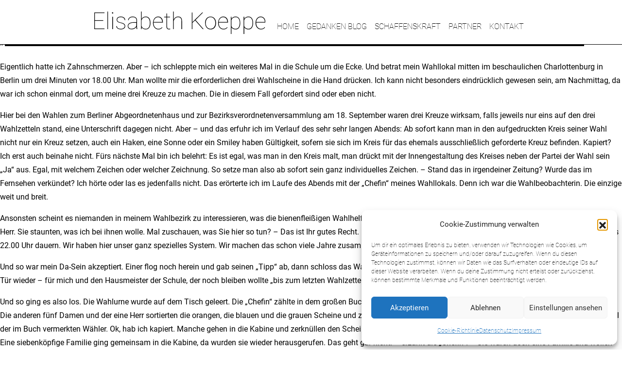

--- FILE ---
content_type: text/html; charset=UTF-8
request_url: https://www.elisabethkoeppe.de/2016/09/
body_size: 14799
content:
<!doctype html>
<html lang="de">
<head>
	<meta charset="UTF-8">
	<meta name="viewport" content="width=device-width, initial-scale=1">
	<link href="https://www.elisabethkoeppe.de/wp-content/themes/Koeppe/assets/css/bootstrap.min.css" rel="stylesheet">
	<link href="https://www.elisabethkoeppe.de/wp-content/themes/Koeppe/assets/css/font-awesome/css/font-awesome.min.css" rel="stylesheet">
	<link rel="profile" href="https://gmpg.org/xfn/11">

	<meta name='robots' content='noindex, follow' />

	<!-- This site is optimized with the Yoast SEO plugin v26.7 - https://yoast.com/wordpress/plugins/seo/ -->
	<title>September 2016 - Elisabeth Koeppe Gläser</title>
	<meta property="og:locale" content="de_DE" />
	<meta property="og:type" content="website" />
	<meta property="og:title" content="September 2016 - Elisabeth Koeppe Gläser" />
	<meta property="og:url" content="https://www.elisabethkoeppe.de/2016/09/" />
	<meta property="og:site_name" content="Elisabeth Koeppe Gläser" />
	<meta property="og:image" content="https://www.elisabethkoeppe.de/wp-content/uploads/2020/06/elisabeth_fb.jpg" />
	<meta property="og:image:width" content="1667" />
	<meta property="og:image:height" content="1667" />
	<meta property="og:image:type" content="image/jpeg" />
	<meta name="twitter:card" content="summary_large_image" />
	<script type="application/ld+json" class="yoast-schema-graph">{"@context":"https://schema.org","@graph":[{"@type":"CollectionPage","@id":"https://www.elisabethkoeppe.de/2016/09/","url":"https://www.elisabethkoeppe.de/2016/09/","name":"September 2016 - Elisabeth Koeppe Gläser","isPartOf":{"@id":"https://www.elisabethkoeppe.de/#website"},"breadcrumb":{"@id":"https://www.elisabethkoeppe.de/2016/09/#breadcrumb"},"inLanguage":"de"},{"@type":"BreadcrumbList","@id":"https://www.elisabethkoeppe.de/2016/09/#breadcrumb","itemListElement":[{"@type":"ListItem","position":1,"name":"Startseite","item":"https://www.elisabethkoeppe.de/"},{"@type":"ListItem","position":2,"name":"Archive für September 2016"}]},{"@type":"WebSite","@id":"https://www.elisabethkoeppe.de/#website","url":"https://www.elisabethkoeppe.de/","name":"Elisabeth Koeppe Gläser","description":"Journalistin, Autorin, Texterin","potentialAction":[{"@type":"SearchAction","target":{"@type":"EntryPoint","urlTemplate":"https://www.elisabethkoeppe.de/?s={search_term_string}"},"query-input":{"@type":"PropertyValueSpecification","valueRequired":true,"valueName":"search_term_string"}}],"inLanguage":"de"}]}</script>
	<!-- / Yoast SEO plugin. -->


<link rel='dns-prefetch' href='//stats.wp.com' />
<link rel="alternate" type="application/rss+xml" title="Elisabeth Koeppe Gläser &raquo; Feed" href="https://www.elisabethkoeppe.de/feed/" />
<link rel="alternate" type="application/rss+xml" title="Elisabeth Koeppe Gläser &raquo; Kommentar-Feed" href="https://www.elisabethkoeppe.de/comments/feed/" />
<style id='wp-img-auto-sizes-contain-inline-css' type='text/css'>
img:is([sizes=auto i],[sizes^="auto," i]){contain-intrinsic-size:3000px 1500px}
/*# sourceURL=wp-img-auto-sizes-contain-inline-css */
</style>
<style id='wp-emoji-styles-inline-css' type='text/css'>

	img.wp-smiley, img.emoji {
		display: inline !important;
		border: none !important;
		box-shadow: none !important;
		height: 1em !important;
		width: 1em !important;
		margin: 0 0.07em !important;
		vertical-align: -0.1em !important;
		background: none !important;
		padding: 0 !important;
	}
/*# sourceURL=wp-emoji-styles-inline-css */
</style>
<style id='wp-block-library-inline-css' type='text/css'>
:root{--wp-block-synced-color:#7a00df;--wp-block-synced-color--rgb:122,0,223;--wp-bound-block-color:var(--wp-block-synced-color);--wp-editor-canvas-background:#ddd;--wp-admin-theme-color:#007cba;--wp-admin-theme-color--rgb:0,124,186;--wp-admin-theme-color-darker-10:#006ba1;--wp-admin-theme-color-darker-10--rgb:0,107,160.5;--wp-admin-theme-color-darker-20:#005a87;--wp-admin-theme-color-darker-20--rgb:0,90,135;--wp-admin-border-width-focus:2px}@media (min-resolution:192dpi){:root{--wp-admin-border-width-focus:1.5px}}.wp-element-button{cursor:pointer}:root .has-very-light-gray-background-color{background-color:#eee}:root .has-very-dark-gray-background-color{background-color:#313131}:root .has-very-light-gray-color{color:#eee}:root .has-very-dark-gray-color{color:#313131}:root .has-vivid-green-cyan-to-vivid-cyan-blue-gradient-background{background:linear-gradient(135deg,#00d084,#0693e3)}:root .has-purple-crush-gradient-background{background:linear-gradient(135deg,#34e2e4,#4721fb 50%,#ab1dfe)}:root .has-hazy-dawn-gradient-background{background:linear-gradient(135deg,#faaca8,#dad0ec)}:root .has-subdued-olive-gradient-background{background:linear-gradient(135deg,#fafae1,#67a671)}:root .has-atomic-cream-gradient-background{background:linear-gradient(135deg,#fdd79a,#004a59)}:root .has-nightshade-gradient-background{background:linear-gradient(135deg,#330968,#31cdcf)}:root .has-midnight-gradient-background{background:linear-gradient(135deg,#020381,#2874fc)}:root{--wp--preset--font-size--normal:16px;--wp--preset--font-size--huge:42px}.has-regular-font-size{font-size:1em}.has-larger-font-size{font-size:2.625em}.has-normal-font-size{font-size:var(--wp--preset--font-size--normal)}.has-huge-font-size{font-size:var(--wp--preset--font-size--huge)}.has-text-align-center{text-align:center}.has-text-align-left{text-align:left}.has-text-align-right{text-align:right}.has-fit-text{white-space:nowrap!important}#end-resizable-editor-section{display:none}.aligncenter{clear:both}.items-justified-left{justify-content:flex-start}.items-justified-center{justify-content:center}.items-justified-right{justify-content:flex-end}.items-justified-space-between{justify-content:space-between}.screen-reader-text{border:0;clip-path:inset(50%);height:1px;margin:-1px;overflow:hidden;padding:0;position:absolute;width:1px;word-wrap:normal!important}.screen-reader-text:focus{background-color:#ddd;clip-path:none;color:#444;display:block;font-size:1em;height:auto;left:5px;line-height:normal;padding:15px 23px 14px;text-decoration:none;top:5px;width:auto;z-index:100000}html :where(.has-border-color){border-style:solid}html :where([style*=border-top-color]){border-top-style:solid}html :where([style*=border-right-color]){border-right-style:solid}html :where([style*=border-bottom-color]){border-bottom-style:solid}html :where([style*=border-left-color]){border-left-style:solid}html :where([style*=border-width]){border-style:solid}html :where([style*=border-top-width]){border-top-style:solid}html :where([style*=border-right-width]){border-right-style:solid}html :where([style*=border-bottom-width]){border-bottom-style:solid}html :where([style*=border-left-width]){border-left-style:solid}html :where(img[class*=wp-image-]){height:auto;max-width:100%}:where(figure){margin:0 0 1em}html :where(.is-position-sticky){--wp-admin--admin-bar--position-offset:var(--wp-admin--admin-bar--height,0px)}@media screen and (max-width:600px){html :where(.is-position-sticky){--wp-admin--admin-bar--position-offset:0px}}

/*# sourceURL=wp-block-library-inline-css */
</style><style id='wp-block-paragraph-inline-css' type='text/css'>
.is-small-text{font-size:.875em}.is-regular-text{font-size:1em}.is-large-text{font-size:2.25em}.is-larger-text{font-size:3em}.has-drop-cap:not(:focus):first-letter{float:left;font-size:8.4em;font-style:normal;font-weight:100;line-height:.68;margin:.05em .1em 0 0;text-transform:uppercase}body.rtl .has-drop-cap:not(:focus):first-letter{float:none;margin-left:.1em}p.has-drop-cap.has-background{overflow:hidden}:root :where(p.has-background){padding:1.25em 2.375em}:where(p.has-text-color:not(.has-link-color)) a{color:inherit}p.has-text-align-left[style*="writing-mode:vertical-lr"],p.has-text-align-right[style*="writing-mode:vertical-rl"]{rotate:180deg}
/*# sourceURL=https://www.elisabethkoeppe.de/wp-includes/blocks/paragraph/style.min.css */
</style>
<style id='global-styles-inline-css' type='text/css'>
:root{--wp--preset--aspect-ratio--square: 1;--wp--preset--aspect-ratio--4-3: 4/3;--wp--preset--aspect-ratio--3-4: 3/4;--wp--preset--aspect-ratio--3-2: 3/2;--wp--preset--aspect-ratio--2-3: 2/3;--wp--preset--aspect-ratio--16-9: 16/9;--wp--preset--aspect-ratio--9-16: 9/16;--wp--preset--color--black: #000000;--wp--preset--color--cyan-bluish-gray: #abb8c3;--wp--preset--color--white: #ffffff;--wp--preset--color--pale-pink: #f78da7;--wp--preset--color--vivid-red: #cf2e2e;--wp--preset--color--luminous-vivid-orange: #ff6900;--wp--preset--color--luminous-vivid-amber: #fcb900;--wp--preset--color--light-green-cyan: #7bdcb5;--wp--preset--color--vivid-green-cyan: #00d084;--wp--preset--color--pale-cyan-blue: #8ed1fc;--wp--preset--color--vivid-cyan-blue: #0693e3;--wp--preset--color--vivid-purple: #9b51e0;--wp--preset--gradient--vivid-cyan-blue-to-vivid-purple: linear-gradient(135deg,rgb(6,147,227) 0%,rgb(155,81,224) 100%);--wp--preset--gradient--light-green-cyan-to-vivid-green-cyan: linear-gradient(135deg,rgb(122,220,180) 0%,rgb(0,208,130) 100%);--wp--preset--gradient--luminous-vivid-amber-to-luminous-vivid-orange: linear-gradient(135deg,rgb(252,185,0) 0%,rgb(255,105,0) 100%);--wp--preset--gradient--luminous-vivid-orange-to-vivid-red: linear-gradient(135deg,rgb(255,105,0) 0%,rgb(207,46,46) 100%);--wp--preset--gradient--very-light-gray-to-cyan-bluish-gray: linear-gradient(135deg,rgb(238,238,238) 0%,rgb(169,184,195) 100%);--wp--preset--gradient--cool-to-warm-spectrum: linear-gradient(135deg,rgb(74,234,220) 0%,rgb(151,120,209) 20%,rgb(207,42,186) 40%,rgb(238,44,130) 60%,rgb(251,105,98) 80%,rgb(254,248,76) 100%);--wp--preset--gradient--blush-light-purple: linear-gradient(135deg,rgb(255,206,236) 0%,rgb(152,150,240) 100%);--wp--preset--gradient--blush-bordeaux: linear-gradient(135deg,rgb(254,205,165) 0%,rgb(254,45,45) 50%,rgb(107,0,62) 100%);--wp--preset--gradient--luminous-dusk: linear-gradient(135deg,rgb(255,203,112) 0%,rgb(199,81,192) 50%,rgb(65,88,208) 100%);--wp--preset--gradient--pale-ocean: linear-gradient(135deg,rgb(255,245,203) 0%,rgb(182,227,212) 50%,rgb(51,167,181) 100%);--wp--preset--gradient--electric-grass: linear-gradient(135deg,rgb(202,248,128) 0%,rgb(113,206,126) 100%);--wp--preset--gradient--midnight: linear-gradient(135deg,rgb(2,3,129) 0%,rgb(40,116,252) 100%);--wp--preset--font-size--small: 13px;--wp--preset--font-size--medium: 20px;--wp--preset--font-size--large: 36px;--wp--preset--font-size--x-large: 42px;--wp--preset--spacing--20: 0.44rem;--wp--preset--spacing--30: 0.67rem;--wp--preset--spacing--40: 1rem;--wp--preset--spacing--50: 1.5rem;--wp--preset--spacing--60: 2.25rem;--wp--preset--spacing--70: 3.38rem;--wp--preset--spacing--80: 5.06rem;--wp--preset--shadow--natural: 6px 6px 9px rgba(0, 0, 0, 0.2);--wp--preset--shadow--deep: 12px 12px 50px rgba(0, 0, 0, 0.4);--wp--preset--shadow--sharp: 6px 6px 0px rgba(0, 0, 0, 0.2);--wp--preset--shadow--outlined: 6px 6px 0px -3px rgb(255, 255, 255), 6px 6px rgb(0, 0, 0);--wp--preset--shadow--crisp: 6px 6px 0px rgb(0, 0, 0);}:where(.is-layout-flex){gap: 0.5em;}:where(.is-layout-grid){gap: 0.5em;}body .is-layout-flex{display: flex;}.is-layout-flex{flex-wrap: wrap;align-items: center;}.is-layout-flex > :is(*, div){margin: 0;}body .is-layout-grid{display: grid;}.is-layout-grid > :is(*, div){margin: 0;}:where(.wp-block-columns.is-layout-flex){gap: 2em;}:where(.wp-block-columns.is-layout-grid){gap: 2em;}:where(.wp-block-post-template.is-layout-flex){gap: 1.25em;}:where(.wp-block-post-template.is-layout-grid){gap: 1.25em;}.has-black-color{color: var(--wp--preset--color--black) !important;}.has-cyan-bluish-gray-color{color: var(--wp--preset--color--cyan-bluish-gray) !important;}.has-white-color{color: var(--wp--preset--color--white) !important;}.has-pale-pink-color{color: var(--wp--preset--color--pale-pink) !important;}.has-vivid-red-color{color: var(--wp--preset--color--vivid-red) !important;}.has-luminous-vivid-orange-color{color: var(--wp--preset--color--luminous-vivid-orange) !important;}.has-luminous-vivid-amber-color{color: var(--wp--preset--color--luminous-vivid-amber) !important;}.has-light-green-cyan-color{color: var(--wp--preset--color--light-green-cyan) !important;}.has-vivid-green-cyan-color{color: var(--wp--preset--color--vivid-green-cyan) !important;}.has-pale-cyan-blue-color{color: var(--wp--preset--color--pale-cyan-blue) !important;}.has-vivid-cyan-blue-color{color: var(--wp--preset--color--vivid-cyan-blue) !important;}.has-vivid-purple-color{color: var(--wp--preset--color--vivid-purple) !important;}.has-black-background-color{background-color: var(--wp--preset--color--black) !important;}.has-cyan-bluish-gray-background-color{background-color: var(--wp--preset--color--cyan-bluish-gray) !important;}.has-white-background-color{background-color: var(--wp--preset--color--white) !important;}.has-pale-pink-background-color{background-color: var(--wp--preset--color--pale-pink) !important;}.has-vivid-red-background-color{background-color: var(--wp--preset--color--vivid-red) !important;}.has-luminous-vivid-orange-background-color{background-color: var(--wp--preset--color--luminous-vivid-orange) !important;}.has-luminous-vivid-amber-background-color{background-color: var(--wp--preset--color--luminous-vivid-amber) !important;}.has-light-green-cyan-background-color{background-color: var(--wp--preset--color--light-green-cyan) !important;}.has-vivid-green-cyan-background-color{background-color: var(--wp--preset--color--vivid-green-cyan) !important;}.has-pale-cyan-blue-background-color{background-color: var(--wp--preset--color--pale-cyan-blue) !important;}.has-vivid-cyan-blue-background-color{background-color: var(--wp--preset--color--vivid-cyan-blue) !important;}.has-vivid-purple-background-color{background-color: var(--wp--preset--color--vivid-purple) !important;}.has-black-border-color{border-color: var(--wp--preset--color--black) !important;}.has-cyan-bluish-gray-border-color{border-color: var(--wp--preset--color--cyan-bluish-gray) !important;}.has-white-border-color{border-color: var(--wp--preset--color--white) !important;}.has-pale-pink-border-color{border-color: var(--wp--preset--color--pale-pink) !important;}.has-vivid-red-border-color{border-color: var(--wp--preset--color--vivid-red) !important;}.has-luminous-vivid-orange-border-color{border-color: var(--wp--preset--color--luminous-vivid-orange) !important;}.has-luminous-vivid-amber-border-color{border-color: var(--wp--preset--color--luminous-vivid-amber) !important;}.has-light-green-cyan-border-color{border-color: var(--wp--preset--color--light-green-cyan) !important;}.has-vivid-green-cyan-border-color{border-color: var(--wp--preset--color--vivid-green-cyan) !important;}.has-pale-cyan-blue-border-color{border-color: var(--wp--preset--color--pale-cyan-blue) !important;}.has-vivid-cyan-blue-border-color{border-color: var(--wp--preset--color--vivid-cyan-blue) !important;}.has-vivid-purple-border-color{border-color: var(--wp--preset--color--vivid-purple) !important;}.has-vivid-cyan-blue-to-vivid-purple-gradient-background{background: var(--wp--preset--gradient--vivid-cyan-blue-to-vivid-purple) !important;}.has-light-green-cyan-to-vivid-green-cyan-gradient-background{background: var(--wp--preset--gradient--light-green-cyan-to-vivid-green-cyan) !important;}.has-luminous-vivid-amber-to-luminous-vivid-orange-gradient-background{background: var(--wp--preset--gradient--luminous-vivid-amber-to-luminous-vivid-orange) !important;}.has-luminous-vivid-orange-to-vivid-red-gradient-background{background: var(--wp--preset--gradient--luminous-vivid-orange-to-vivid-red) !important;}.has-very-light-gray-to-cyan-bluish-gray-gradient-background{background: var(--wp--preset--gradient--very-light-gray-to-cyan-bluish-gray) !important;}.has-cool-to-warm-spectrum-gradient-background{background: var(--wp--preset--gradient--cool-to-warm-spectrum) !important;}.has-blush-light-purple-gradient-background{background: var(--wp--preset--gradient--blush-light-purple) !important;}.has-blush-bordeaux-gradient-background{background: var(--wp--preset--gradient--blush-bordeaux) !important;}.has-luminous-dusk-gradient-background{background: var(--wp--preset--gradient--luminous-dusk) !important;}.has-pale-ocean-gradient-background{background: var(--wp--preset--gradient--pale-ocean) !important;}.has-electric-grass-gradient-background{background: var(--wp--preset--gradient--electric-grass) !important;}.has-midnight-gradient-background{background: var(--wp--preset--gradient--midnight) !important;}.has-small-font-size{font-size: var(--wp--preset--font-size--small) !important;}.has-medium-font-size{font-size: var(--wp--preset--font-size--medium) !important;}.has-large-font-size{font-size: var(--wp--preset--font-size--large) !important;}.has-x-large-font-size{font-size: var(--wp--preset--font-size--x-large) !important;}
/*# sourceURL=global-styles-inline-css */
</style>

<style id='classic-theme-styles-inline-css' type='text/css'>
/*! This file is auto-generated */
.wp-block-button__link{color:#fff;background-color:#32373c;border-radius:9999px;box-shadow:none;text-decoration:none;padding:calc(.667em + 2px) calc(1.333em + 2px);font-size:1.125em}.wp-block-file__button{background:#32373c;color:#fff;text-decoration:none}
/*# sourceURL=/wp-includes/css/classic-themes.min.css */
</style>
<link rel='stylesheet' id='bbp-default-css' href='https://www.elisabethkoeppe.de/wp-content/plugins/bbpress/templates/default/css/bbpress.min.css?ver=2.6.14' type='text/css' media='all' />
<link rel='stylesheet' id='cmplz-general-css' href='https://www.elisabethkoeppe.de/wp-content/plugins/complianz-gdpr/assets/css/cookieblocker.min.css?ver=1765937643' type='text/css' media='all' />
<link rel='stylesheet' id='jfss-style-css' href='https://www.elisabethkoeppe.de/wp-content/themes/Koeppe/style.css?ver=6.9' type='text/css' media='all' />
<link rel="https://api.w.org/" href="https://www.elisabethkoeppe.de/wp-json/" /><link rel="EditURI" type="application/rsd+xml" title="RSD" href="https://www.elisabethkoeppe.de/xmlrpc.php?rsd" />
<meta name="generator" content="WordPress 6.9" />

	<script type="text/javascript">var ajaxurl = 'https://www.elisabethkoeppe.de/wp-admin/admin-ajax.php';</script>

<meta name="generator" content="performance-lab 4.0.1; plugins: ">
	<style>img#wpstats{display:none}</style>
					<style>.cmplz-hidden {
					display: none !important;
				}</style><style type="text/css">.recentcomments a{display:inline !important;padding:0 !important;margin:0 !important;}</style><link rel="icon" href="https://www.elisabethkoeppe.de/wp-content/uploads/2020/06/cropped-kreise-01-32x32.png" sizes="32x32" />
<link rel="icon" href="https://www.elisabethkoeppe.de/wp-content/uploads/2020/06/cropped-kreise-01-192x192.png" sizes="192x192" />
<link rel="apple-touch-icon" href="https://www.elisabethkoeppe.de/wp-content/uploads/2020/06/cropped-kreise-01-180x180.png" />
<meta name="msapplication-TileImage" content="https://www.elisabethkoeppe.de/wp-content/uploads/2020/06/cropped-kreise-01-270x270.png" />
</head>

<body data-cmplz=1 class="bp-nouveau archive date wp-theme-Koeppe hfeed modula-best-grid-gallery">

<script type="text/javascript" id="bbp-swap-no-js-body-class">
	document.body.className = document.body.className.replace( 'bbp-no-js', 'bbp-js' );
</script>

<div id="page" class="site">
	<a class="skip-link screen-reader-text" href="#content">Skip to content</a>




		<!-- HEADER
		============================================= -->
		<header>
						
			<nav class="navbar navbar-expand-lg fixed-top pt-2 pb-2">
			<div class="row mx-lg-auto ml-2">
			  <a class="navbar-brand p-0" href="/"><img src="https://www.elisabethkoeppe.de/wp-content/themes/Koeppe/assets/img/logo_2.svg" height="75" width="auto"></a>
			  <button class="navbar-toggler ml-auto" type="button" data-toggle="collapse" data-target="#navbarSupportedContent" aria-controls="navbarSupportedContent" aria-expanded="false" aria-label="Toggle navigation">
			    <span class="navbar-toggler-icon"></span>
			  </button>
			  <div class="collapse navbar-collapse" id="navbarSupportedContent">
			    <ul class="navbar-nav mr-auto">
				    				      <li class="nav-item ">
				        <a href="https://www.elisabethkoeppe.de/" class="nav-link">
				            HOME				        </a>
				       </li>
					    					        					    					    					
									      <li class="nav-item ">
				        <a href="https://www.elisabethkoeppe.de/gedanke/" class="nav-link">
				            GEDANKEN BLOG				        </a>
				       </li>
					    					        					    					    					
									      <li class="nav-item ">
				        <a href="https://www.elisabethkoeppe.de/ergebnis/" class="nav-link">
				            SCHAFFENSKRAFT				        </a>
				       </li>
					    					        					    					    					
									      <li class="nav-item ">
				        <a href="https://www.elisabethkoeppe.de/partner-freunde/" class="nav-link">
				            PARTNER				        </a>
				       </li>
					    					        					    					    					
									      <li class="nav-item ">
				        <a href="https://www.elisabethkoeppe.de/kontakt/" class="nav-link">
				            KONTAKT				        </a>
				       </li>
					    					        					    					    					
							    
				    
			      </ul>
			  </div> <!-- collapse navbar-collapse -->
			  </div>
			</nav>



		</header>


	<div id="content" class="site-content">

	<div id="primary" class="content-area">
		<main id="main" class="site-main">

		
			<header class="page-header">
				<h1 class="page-title">Monat: <span>September 2016</span></h1>			</header><!-- .page-header -->

			
<article id="post-313" class="post-313 post type-post status-publish format-standard hentry category-uncategorized">
	<header class="entry-header">
		<h1 class="entry-title"><a href="https://www.elisabethkoeppe.de/hast-du-noch-ne-cdu-fuer-mich-als-ich-einmal-wahlbeobachterin-war/" rel="bookmark">&#8222;Hast Du noch ne CDU für mich?&#8220; &#8211; als ich einmal Wahlbeobachterin war&#8230;</a></h1>
	</header><!-- .entry-header -->


	<div class="entry-content">
		<img src="" class="img-fluid ml-3" style="float: right; max-width: 300px;">
		
<p>Eigentlich hatte ich Zahnschmerzen. Aber – ich schleppte mich ein weiteres Mal in die Schule um die Ecke. Und betrat mein Wahllokal mitten im beschaulichen Charlottenburg in Berlin um drei Minuten vor 18.00 Uhr. Man wollte mir die erforderlichen drei Wahlscheine in die Hand drücken. Ich kann nicht besonders eindrücklich gewesen sein, am Nachmittag, da war ich schon einmal dort, um meine drei Kreuze zu machen. Die in diesem Fall gefordert sind oder eben nicht. </p>



<p>Hier bei den Wahlen zum Berliner Abgeordnetenhaus und zur Bezirksverordnetenversammlung am 18. September waren drei Kreuze wirksam, falls jeweils nur eins auf den drei Wahlzetteln stand, eine Unterschrift dagegen nicht. Aber – und das erfuhr ich im Verlauf des sehr sehr langen Abends: Ab sofort kann man in den aufgedruckten Kreis seiner Wahl nicht nur ein Kreuz setzen, auch ein Haken, eine Sonne oder ein Smiley haben Gültigkeit, sofern sie sich im Kreis für das ehemals ausschließlich geforderte Kreuz befinden. Kapiert? Ich erst auch beinahe nicht. Fürs nächste Mal bin ich belehrt: Es ist egal, was man in den Kreis malt, man drückt mit der Innengestaltung des Kreises neben der Partei der Wahl sein „Ja“ aus. Egal, mit welchem Zeichen oder welcher Zeichnung. So setze man also ab sofort sein ganz individuelles Zeichen. &#8211; Stand das in irgendeiner Zeitung? Wurde das im Fernsehen verkündet? Ich hörte oder las es jedenfalls nicht. Das erörterte ich im Laufe des Abends mit der „Chefin“ meines Wahllokals. Denn ich war die Wahlbeobachterin. Die einzige weit und breit. </p>



<p>Ansonsten scheint es niemanden in meinem Wahlbezirk zu interessieren, was die bienenfleißigen Wahlhelfer nach 18.00 Uhr treiben. In meinem Lokal waren es sechs Damen und ein Herr. Sie staunten, was ich bei ihnen wolle. Mal zuschauen, was Sie hier so tun? – Das ist Ihr gutes Recht. – hieß es dann. &#8211; Ja, das wusste ich natürlich. &#8211; Es wird aber bestimmt bis 22.00 Uhr dauern. Wir haben hier unser ganz spezielles System. Wir machen das schon viele Jahre zusammen. – Ok, schreckt mich nicht. Ich bleibe dann bis 22.00 Uhr. </p>



<p>Und so war mein Da-Sein akzeptiert. Einer flog noch herein und gab seinen „Tipp“ ab, dann schloss das Wahllokal, ich musste formal noch einmal „raus“. Und dann öffnete sich die Tür wieder – für mich und den Hausmeister der Schule, der noch bleiben wollte „bis zum letzten Wahlzettel“. Das war beruhigend. </p>



<p>Und so ging es also los. Die Wahlurne wurde auf dem Tisch geleert. Die „Chefin“ zählte in dem großen Buch, in dem alle Wähler standen, jene heraus, die wirklich gekommen waren. Die anderen fünf Damen und der eine Herr sortierten die orangen, die blauen und die grauen Scheine und zählten sie. Die Zahl der Wahlscheine durfte nicht größer sein, als die Anzahl der im Buch vermerkten Wähler. Ok, hab ich kapiert. Manche gehen in die Kabine und zerknüllen den Schein oder nehmen ihn mit nach draußen oder werfen ihn in den Papierkorb. Eine siebenköpfige Familie ging gemeinsam in die Kabine, da wurden sie wieder herausgerufen. Das geht gar nicht! – erzählt die „Chefin“. &#8211; Sie wären doch eine Familie und wollen alle das Gleiche wählen, hieß es. &#8211; Können Sie ja, aber nicht alle auf einmal in einer Kabine. Jeder müsse für sich hineingehen. Da gab die Großfamilie ihre ausgefüllten ungültigen Scheine wieder ab und ging. Sie wollten nicht einzeln wählen. Stimmen verschenkt. Schade. Ich hatte kapiert. Scheinanzahl Buch muss gleich oder größer sein als Scheinanzahl Tisch. War sie aber nicht. Erste Aufregung. Irgendwer musste sich verrechnet haben. Der Fehler wurde gesucht und gefunden. </p>



<p>Es herrschte extreme Konzentration im Raum. Keiner sprach, keiner trank oder aß etwas. Es wurde nur sortiert und gezählt. Die Ergebnisse verglichen. Denn nach der ersten Großzählung wurden die Parteien ausgezählt. Erster Wahlvorschlag Erststimme für das Abgeordnetenhaus. Dann Zweitstimme für das Abgeordnetenhaus. Dann Bezirksverordnetenversammlung, für die aber viele Parteien gar nicht antraten. Alles wurde in Zehnerpäckchen gelegt, um am Ende alles zusammenzählen zu können. Um so ein Zehnerpäckchen „voll“ machen zu können, hieß es dann: Hast Du noch ne CDU für mich? Oder: Wer hat die Tierschutzpartei? Oder: Noch irgendwo ne FDP? Nee, ich hab hier die Piraten. </p>



<p>Dann packte man die Zehnerpäckchen zu Hunderterpäckchen, um wiederum alles zu zählen und in einer Liste zu notieren. Es war ein Geraschel und Atmen und Murmeln. Langsam machten sich Müdigkeit oder Nackenstarre breit, aber die routinierten Helferinnen und der einzige Mann im Raum schafften es,  dass am Ende alles stimmte. Alles Fertiggezählte in Tüten verpackt, Zahlen ans Wahlamt gemeldet und später von der „Chefin“ zur zentralen Stelle ins Rathaus gebracht. </p>



<p>Neu für mich: Briefwahlen werden irgendwo im Bezirksamt parallel ausgezählt. Erstaunlich für mich: Während „wir“ gerade erst mit der „Zählung“ begannen, feierten oder greinten schon die Gewinner und Verlierer der Berlin-Wahl 2016 im Fernsehen über ihre Zahlen. Was stimmt da nicht? Fragte ich mich. Nun ja. Wer es weiß, kläre mich auf. Der Hausmeister schloss mir die Schule wieder auf und ich hüpfte zufrieden über die Zählkünste meiner Wahllokalmannschaft und ihren unaufgeregten Fleiß nach Hause und entkorkte eine Flasche Sekt. Auf Elisabeth, die Wahlbeobachterin!</p>
	</div><!-- .entry-content -->

</article><!-- #post-313 -->

		</main><!-- #main -->
	</div><!-- #primary -->


<aside id="secondary" class="widget-area">
	<section id="search-2" class="widget widget_search"><form role="search" method="get" class="search-form" action="https://www.elisabethkoeppe.de/">
				<label>
					<span class="screen-reader-text">Suche nach:</span>
					<input type="search" class="search-field" placeholder="Suchen …" value="" name="s" />
				</label>
				<input type="submit" class="search-submit" value="Suchen" />
			</form></section>
		<section id="recent-posts-2" class="widget widget_recent_entries">
		<h2 class="widget-title">Neueste Beiträge</h2>
		<ul>
											<li>
					<a href="https://www.elisabethkoeppe.de/einst-war-es-die-verbraucherbank-mit-filialen-heute-norisbank-im-virtuellen-nirwana-und-ich-bin-raus/">Einst war es die Verbraucherbank mit Filialen &#8211; heute Norisbank im virtuellen Nirwana. Und ich bin raus.</a>
									</li>
											<li>
					<a href="https://www.elisabethkoeppe.de/im-uebrigen-faehrt-sie-fahrrad-wie-ein-profi-und-war-meine-baerenfuehrerin-im-westen-meiner-freundin-petra-zum-geburtstag/">Im Übrigen fährt sie Fahrrad, wie ein Profi. Und war meine Bärenführerin im „Westen“. &#8211; Meiner Freundin Petra zum Geburtstag.</a>
									</li>
											<li>
					<a href="https://www.elisabethkoeppe.de/irmgard-dueren-schlaegt-die-beine-uebereinander-und-ich-probiere-das-auch/">Irmgard Düren schlägt die Beine übereinander und ich probiere das auch!</a>
									</li>
											<li>
					<a href="https://www.elisabethkoeppe.de/die-nora-vom-anderen-stern-zum-heutigen-geburtstag-meiner-mutter/">Die Nora vom anderen Stern &#8211; zum heutigen Geburtstag meiner Mutter</a>
									</li>
											<li>
					<a href="https://www.elisabethkoeppe.de/wir-kinder-vom-bahnhof-ostkreuz-mein-friedrichshainer-maedchen-oder-die-enkel-der-ddr/">Wir Kinder vom Bahnhof Ostkreuz &#8211; Mein Friedrichshainer Mädchen oder die Enkel der DDR</a>
									</li>
					</ul>

		</section><section id="recent-comments-2" class="widget widget_recent_comments"><h2 class="widget-title">Neueste Kommentare</h2><ul id="recentcomments"></ul></section><section id="archives-2" class="widget widget_archive"><h2 class="widget-title">Archiv</h2>
			<ul>
					<li><a href='https://www.elisabethkoeppe.de/2025/07/'>Juli 2025</a></li>
	<li><a href='https://www.elisabethkoeppe.de/2025/05/'>Mai 2025</a></li>
	<li><a href='https://www.elisabethkoeppe.de/2024/03/'>März 2024</a></li>
	<li><a href='https://www.elisabethkoeppe.de/2023/09/'>September 2023</a></li>
	<li><a href='https://www.elisabethkoeppe.de/2023/07/'>Juli 2023</a></li>
	<li><a href='https://www.elisabethkoeppe.de/2023/06/'>Juni 2023</a></li>
	<li><a href='https://www.elisabethkoeppe.de/2023/04/'>April 2023</a></li>
	<li><a href='https://www.elisabethkoeppe.de/2023/03/'>März 2023</a></li>
	<li><a href='https://www.elisabethkoeppe.de/2023/02/'>Februar 2023</a></li>
	<li><a href='https://www.elisabethkoeppe.de/2022/10/'>Oktober 2022</a></li>
	<li><a href='https://www.elisabethkoeppe.de/2022/09/'>September 2022</a></li>
	<li><a href='https://www.elisabethkoeppe.de/2022/08/'>August 2022</a></li>
	<li><a href='https://www.elisabethkoeppe.de/2022/01/'>Januar 2022</a></li>
	<li><a href='https://www.elisabethkoeppe.de/2021/12/'>Dezember 2021</a></li>
	<li><a href='https://www.elisabethkoeppe.de/2021/11/'>November 2021</a></li>
	<li><a href='https://www.elisabethkoeppe.de/2021/10/'>Oktober 2021</a></li>
	<li><a href='https://www.elisabethkoeppe.de/2021/07/'>Juli 2021</a></li>
	<li><a href='https://www.elisabethkoeppe.de/2021/06/'>Juni 2021</a></li>
	<li><a href='https://www.elisabethkoeppe.de/2021/05/'>Mai 2021</a></li>
	<li><a href='https://www.elisabethkoeppe.de/2021/03/'>März 2021</a></li>
	<li><a href='https://www.elisabethkoeppe.de/2021/02/'>Februar 2021</a></li>
	<li><a href='https://www.elisabethkoeppe.de/2020/12/'>Dezember 2020</a></li>
	<li><a href='https://www.elisabethkoeppe.de/2020/11/'>November 2020</a></li>
	<li><a href='https://www.elisabethkoeppe.de/2020/10/'>Oktober 2020</a></li>
	<li><a href='https://www.elisabethkoeppe.de/2020/09/'>September 2020</a></li>
	<li><a href='https://www.elisabethkoeppe.de/2020/08/'>August 2020</a></li>
	<li><a href='https://www.elisabethkoeppe.de/2020/07/'>Juli 2020</a></li>
	<li><a href='https://www.elisabethkoeppe.de/2020/06/'>Juni 2020</a></li>
	<li><a href='https://www.elisabethkoeppe.de/2020/05/'>Mai 2020</a></li>
	<li><a href='https://www.elisabethkoeppe.de/2020/04/'>April 2020</a></li>
	<li><a href='https://www.elisabethkoeppe.de/2020/02/'>Februar 2020</a></li>
	<li><a href='https://www.elisabethkoeppe.de/2019/12/'>Dezember 2019</a></li>
	<li><a href='https://www.elisabethkoeppe.de/2019/10/'>Oktober 2019</a></li>
	<li><a href='https://www.elisabethkoeppe.de/2019/09/'>September 2019</a></li>
	<li><a href='https://www.elisabethkoeppe.de/2019/06/'>Juni 2019</a></li>
	<li><a href='https://www.elisabethkoeppe.de/2019/04/'>April 2019</a></li>
	<li><a href='https://www.elisabethkoeppe.de/2019/03/'>März 2019</a></li>
	<li><a href='https://www.elisabethkoeppe.de/2019/01/'>Januar 2019</a></li>
	<li><a href='https://www.elisabethkoeppe.de/2018/08/'>August 2018</a></li>
	<li><a href='https://www.elisabethkoeppe.de/2018/07/'>Juli 2018</a></li>
	<li><a href='https://www.elisabethkoeppe.de/2018/06/'>Juni 2018</a></li>
	<li><a href='https://www.elisabethkoeppe.de/2018/04/'>April 2018</a></li>
	<li><a href='https://www.elisabethkoeppe.de/2018/03/'>März 2018</a></li>
	<li><a href='https://www.elisabethkoeppe.de/2018/01/'>Januar 2018</a></li>
	<li><a href='https://www.elisabethkoeppe.de/2017/12/'>Dezember 2017</a></li>
	<li><a href='https://www.elisabethkoeppe.de/2017/07/'>Juli 2017</a></li>
	<li><a href='https://www.elisabethkoeppe.de/2017/06/'>Juni 2017</a></li>
	<li><a href='https://www.elisabethkoeppe.de/2017/05/'>Mai 2017</a></li>
	<li><a href='https://www.elisabethkoeppe.de/2017/03/'>März 2017</a></li>
	<li><a href='https://www.elisabethkoeppe.de/2017/02/'>Februar 2017</a></li>
	<li><a href='https://www.elisabethkoeppe.de/2017/01/'>Januar 2017</a></li>
	<li><a href='https://www.elisabethkoeppe.de/2016/12/'>Dezember 2016</a></li>
	<li><a href='https://www.elisabethkoeppe.de/2016/11/'>November 2016</a></li>
	<li><a href='https://www.elisabethkoeppe.de/2016/10/'>Oktober 2016</a></li>
	<li><a href='https://www.elisabethkoeppe.de/2016/09/' aria-current="page">September 2016</a></li>
	<li><a href='https://www.elisabethkoeppe.de/2016/07/'>Juli 2016</a></li>
	<li><a href='https://www.elisabethkoeppe.de/2016/06/'>Juni 2016</a></li>
	<li><a href='https://www.elisabethkoeppe.de/2016/05/'>Mai 2016</a></li>
	<li><a href='https://www.elisabethkoeppe.de/2016/04/'>April 2016</a></li>
	<li><a href='https://www.elisabethkoeppe.de/2016/03/'>März 2016</a></li>
	<li><a href='https://www.elisabethkoeppe.de/2016/01/'>Januar 2016</a></li>
	<li><a href='https://www.elisabethkoeppe.de/2015/11/'>November 2015</a></li>
	<li><a href='https://www.elisabethkoeppe.de/2015/10/'>Oktober 2015</a></li>
	<li><a href='https://www.elisabethkoeppe.de/2015/09/'>September 2015</a></li>
	<li><a href='https://www.elisabethkoeppe.de/2015/08/'>August 2015</a></li>
	<li><a href='https://www.elisabethkoeppe.de/2015/07/'>Juli 2015</a></li>
	<li><a href='https://www.elisabethkoeppe.de/2015/06/'>Juni 2015</a></li>
	<li><a href='https://www.elisabethkoeppe.de/2015/05/'>Mai 2015</a></li>
	<li><a href='https://www.elisabethkoeppe.de/2015/04/'>April 2015</a></li>
	<li><a href='https://www.elisabethkoeppe.de/2015/03/'>März 2015</a></li>
	<li><a href='https://www.elisabethkoeppe.de/2015/02/'>Februar 2015</a></li>
	<li><a href='https://www.elisabethkoeppe.de/2015/01/'>Januar 2015</a></li>
	<li><a href='https://www.elisabethkoeppe.de/2014/12/'>Dezember 2014</a></li>
	<li><a href='https://www.elisabethkoeppe.de/2014/11/'>November 2014</a></li>
	<li><a href='https://www.elisabethkoeppe.de/2014/10/'>Oktober 2014</a></li>
			</ul>

			</section><section id="categories-2" class="widget widget_categories"><h2 class="widget-title">Kategorien</h2>
			<ul>
					<li class="cat-item cat-item-48"><a href="https://www.elisabethkoeppe.de/category/ausreise-aus-der-ddr/">Ausreise aus der DDR</a>
</li>
	<li class="cat-item cat-item-55"><a href="https://www.elisabethkoeppe.de/category/ddr/">DDR</a>
</li>
	<li class="cat-item cat-item-41"><a href="https://www.elisabethkoeppe.de/category/uncategorized/ddr-bundesrepublik-deutschland-ausreise-westberlin-bahnhof-friedrichstrasse-traenenpalast/">DDR Bundesrepublik Deutschland Ausreise Westberlin Bahnhof Friedrichstraße Tränenpalast</a>
</li>
	<li class="cat-item cat-item-89"><a href="https://www.elisabethkoeppe.de/category/familie/">Familie</a>
</li>
	<li class="cat-item cat-item-74"><a href="https://www.elisabethkoeppe.de/category/medien/">Medien</a>
</li>
	<li class="cat-item cat-item-8"><a href="https://www.elisabethkoeppe.de/category/musik-jazz-rockmusik-peter-caesar-glaeser-wolfram-dix/">Musik Jazz Rockmusik Peter Cäsar Gläser Wolfram Dix</a>
</li>
	<li class="cat-item cat-item-92"><a href="https://www.elisabethkoeppe.de/category/peter-caesar-goe/">Peter Cäsar Gö</a>
</li>
	<li class="cat-item cat-item-76"><a href="https://www.elisabethkoeppe.de/category/serien/">Serien</a>
</li>
	<li class="cat-item cat-item-90"><a href="https://www.elisabethkoeppe.de/category/soehne/">Söhne</a>
</li>
	<li class="cat-item cat-item-1"><a href="https://www.elisabethkoeppe.de/category/uncategorized/">Uncategorized</a>
</li>
			</ul>

			</section><section id="meta-2" class="widget widget_meta"><h2 class="widget-title">Meta</h2>
		<ul>
						<li><a rel="nofollow" href="https://www.elisabethkoeppe.de/eklogin/">Anmelden</a></li>
			<li><a href="https://www.elisabethkoeppe.de/feed/">Feed der Einträge</a></li>
			<li><a href="https://www.elisabethkoeppe.de/comments/feed/">Kommentar-Feed</a></li>

			<li><a href="https://de.wordpress.org/">WordPress.org</a></li>
		</ul>

		</section></aside><!-- #secondary -->

	</div><!-- #content -->

			<!-- FOOTER
		============================================= -->
		<footer>
<p>Elisabeth Koeppe Gläser | Magdeburg | Tel.: +49 (0) 175 240 85 99 | <a href="/impressum">Impressum</a> | <a href="/datenschutz">Datenschutz</a> | Website: <a href="https://www.jeneweinflow.at" target="_blank" rel="noopener">JeneweinFlow</a></p>
		<!-- JS
		============================================= -->
		<script src="https://www.elisabethkoeppe.de/wp-content/themes/Koeppe/assets/js/jquery-3.5.1.min.js"></script>
		<script src="https://www.elisabethkoeppe.de/wp-content/themes/Koeppe/assets/js/bootstrap.bundle.min.js"></script>
		<script src="https://www.elisabethkoeppe.de/wp-content/themes/Koeppe/assets/js/main.js"></script>
			
		</footer>
</div><!-- #page -->

<script type="speculationrules">
{"prefetch":[{"source":"document","where":{"and":[{"href_matches":"/*"},{"not":{"href_matches":["/wp-*.php","/wp-admin/*","/wp-content/uploads/*","/wp-content/*","/wp-content/plugins/*","/wp-content/themes/Koeppe/*","/*\\?(.+)"]}},{"not":{"selector_matches":"a[rel~=\"nofollow\"]"}},{"not":{"selector_matches":".no-prefetch, .no-prefetch a"}}]},"eagerness":"conservative"}]}
</script>

<!-- Consent Management powered by Complianz | GDPR/CCPA Cookie Consent https://wordpress.org/plugins/complianz-gdpr -->
<div id="cmplz-cookiebanner-container"><div class="cmplz-cookiebanner cmplz-hidden banner-1 bottom-right-view-preferences optin cmplz-bottom-right cmplz-categories-type-view-preferences" aria-modal="true" data-nosnippet="true" role="dialog" aria-live="polite" aria-labelledby="cmplz-header-1-optin" aria-describedby="cmplz-message-1-optin">
	<div class="cmplz-header">
		<div class="cmplz-logo"></div>
		<div class="cmplz-title" id="cmplz-header-1-optin">Cookie-Zustimmung verwalten</div>
		<div class="cmplz-close" tabindex="0" role="button" aria-label="Dialog schließen">
			<svg aria-hidden="true" focusable="false" data-prefix="fas" data-icon="times" class="svg-inline--fa fa-times fa-w-11" role="img" xmlns="http://www.w3.org/2000/svg" viewBox="0 0 352 512"><path fill="currentColor" d="M242.72 256l100.07-100.07c12.28-12.28 12.28-32.19 0-44.48l-22.24-22.24c-12.28-12.28-32.19-12.28-44.48 0L176 189.28 75.93 89.21c-12.28-12.28-32.19-12.28-44.48 0L9.21 111.45c-12.28 12.28-12.28 32.19 0 44.48L109.28 256 9.21 356.07c-12.28 12.28-12.28 32.19 0 44.48l22.24 22.24c12.28 12.28 32.2 12.28 44.48 0L176 322.72l100.07 100.07c12.28 12.28 32.2 12.28 44.48 0l22.24-22.24c12.28-12.28 12.28-32.19 0-44.48L242.72 256z"></path></svg>
		</div>
	</div>

	<div class="cmplz-divider cmplz-divider-header"></div>
	<div class="cmplz-body">
		<div class="cmplz-message" id="cmplz-message-1-optin">Um dir ein optimales Erlebnis zu bieten, verwenden wir Technologien wie Cookies, um Geräteinformationen zu speichern und/oder darauf zuzugreifen. Wenn du diesen Technologien zustimmst, können wir Daten wie das Surfverhalten oder eindeutige IDs auf dieser Website verarbeiten. Wenn du deine Zustimmung nicht erteilst oder zurückziehst, können bestimmte Merkmale und Funktionen beeinträchtigt werden.</div>
		<!-- categories start -->
		<div class="cmplz-categories">
			<details class="cmplz-category cmplz-functional" >
				<summary>
						<span class="cmplz-category-header">
							<span class="cmplz-category-title">Funktional</span>
							<span class='cmplz-always-active'>
								<span class="cmplz-banner-checkbox">
									<input type="checkbox"
										   id="cmplz-functional-optin"
										   data-category="cmplz_functional"
										   class="cmplz-consent-checkbox cmplz-functional"
										   size="40"
										   value="1"/>
									<label class="cmplz-label" for="cmplz-functional-optin"><span class="screen-reader-text">Funktional</span></label>
								</span>
								Immer aktiv							</span>
							<span class="cmplz-icon cmplz-open">
								<svg xmlns="http://www.w3.org/2000/svg" viewBox="0 0 448 512"  height="18" ><path d="M224 416c-8.188 0-16.38-3.125-22.62-9.375l-192-192c-12.5-12.5-12.5-32.75 0-45.25s32.75-12.5 45.25 0L224 338.8l169.4-169.4c12.5-12.5 32.75-12.5 45.25 0s12.5 32.75 0 45.25l-192 192C240.4 412.9 232.2 416 224 416z"/></svg>
							</span>
						</span>
				</summary>
				<div class="cmplz-description">
					<span class="cmplz-description-functional">Die technische Speicherung oder der Zugang ist unbedingt erforderlich für den rechtmäßigen Zweck, die Nutzung eines bestimmten Dienstes zu ermöglichen, der vom Teilnehmer oder Nutzer ausdrücklich gewünscht wird, oder für den alleinigen Zweck, die Übertragung einer Nachricht über ein elektronisches Kommunikationsnetz durchzuführen.</span>
				</div>
			</details>

			<details class="cmplz-category cmplz-preferences" >
				<summary>
						<span class="cmplz-category-header">
							<span class="cmplz-category-title">Vorlieben</span>
							<span class="cmplz-banner-checkbox">
								<input type="checkbox"
									   id="cmplz-preferences-optin"
									   data-category="cmplz_preferences"
									   class="cmplz-consent-checkbox cmplz-preferences"
									   size="40"
									   value="1"/>
								<label class="cmplz-label" for="cmplz-preferences-optin"><span class="screen-reader-text">Vorlieben</span></label>
							</span>
							<span class="cmplz-icon cmplz-open">
								<svg xmlns="http://www.w3.org/2000/svg" viewBox="0 0 448 512"  height="18" ><path d="M224 416c-8.188 0-16.38-3.125-22.62-9.375l-192-192c-12.5-12.5-12.5-32.75 0-45.25s32.75-12.5 45.25 0L224 338.8l169.4-169.4c12.5-12.5 32.75-12.5 45.25 0s12.5 32.75 0 45.25l-192 192C240.4 412.9 232.2 416 224 416z"/></svg>
							</span>
						</span>
				</summary>
				<div class="cmplz-description">
					<span class="cmplz-description-preferences">Die technische Speicherung oder der Zugriff ist für den rechtmäßigen Zweck der Speicherung von Präferenzen erforderlich, die nicht vom Abonnenten oder Benutzer angefordert wurden.</span>
				</div>
			</details>

			<details class="cmplz-category cmplz-statistics" >
				<summary>
						<span class="cmplz-category-header">
							<span class="cmplz-category-title">Statistiken</span>
							<span class="cmplz-banner-checkbox">
								<input type="checkbox"
									   id="cmplz-statistics-optin"
									   data-category="cmplz_statistics"
									   class="cmplz-consent-checkbox cmplz-statistics"
									   size="40"
									   value="1"/>
								<label class="cmplz-label" for="cmplz-statistics-optin"><span class="screen-reader-text">Statistiken</span></label>
							</span>
							<span class="cmplz-icon cmplz-open">
								<svg xmlns="http://www.w3.org/2000/svg" viewBox="0 0 448 512"  height="18" ><path d="M224 416c-8.188 0-16.38-3.125-22.62-9.375l-192-192c-12.5-12.5-12.5-32.75 0-45.25s32.75-12.5 45.25 0L224 338.8l169.4-169.4c12.5-12.5 32.75-12.5 45.25 0s12.5 32.75 0 45.25l-192 192C240.4 412.9 232.2 416 224 416z"/></svg>
							</span>
						</span>
				</summary>
				<div class="cmplz-description">
					<span class="cmplz-description-statistics">Die technische Speicherung oder der Zugriff, der ausschließlich zu statistischen Zwecken erfolgt.</span>
					<span class="cmplz-description-statistics-anonymous">Die technische Speicherung oder der Zugriff, der ausschließlich zu anonymen statistischen Zwecken verwendet wird. Ohne eine Vorladung, die freiwillige Zustimmung deines Internetdienstanbieters oder zusätzliche Aufzeichnungen von Dritten können die zu diesem Zweck gespeicherten oder abgerufenen Informationen allein in der Regel nicht dazu verwendet werden, dich zu identifizieren.</span>
				</div>
			</details>
			<details class="cmplz-category cmplz-marketing" >
				<summary>
						<span class="cmplz-category-header">
							<span class="cmplz-category-title">Marketing</span>
							<span class="cmplz-banner-checkbox">
								<input type="checkbox"
									   id="cmplz-marketing-optin"
									   data-category="cmplz_marketing"
									   class="cmplz-consent-checkbox cmplz-marketing"
									   size="40"
									   value="1"/>
								<label class="cmplz-label" for="cmplz-marketing-optin"><span class="screen-reader-text">Marketing</span></label>
							</span>
							<span class="cmplz-icon cmplz-open">
								<svg xmlns="http://www.w3.org/2000/svg" viewBox="0 0 448 512"  height="18" ><path d="M224 416c-8.188 0-16.38-3.125-22.62-9.375l-192-192c-12.5-12.5-12.5-32.75 0-45.25s32.75-12.5 45.25 0L224 338.8l169.4-169.4c12.5-12.5 32.75-12.5 45.25 0s12.5 32.75 0 45.25l-192 192C240.4 412.9 232.2 416 224 416z"/></svg>
							</span>
						</span>
				</summary>
				<div class="cmplz-description">
					<span class="cmplz-description-marketing">Die technische Speicherung oder der Zugriff ist erforderlich, um Nutzerprofile zu erstellen, um Werbung zu versenden oder um den Nutzer auf einer Website oder über mehrere Websites hinweg zu ähnlichen Marketingzwecken zu verfolgen.</span>
				</div>
			</details>
		</div><!-- categories end -->
			</div>

	<div class="cmplz-links cmplz-information">
		<ul>
			<li><a class="cmplz-link cmplz-manage-options cookie-statement" href="#" data-relative_url="#cmplz-manage-consent-container">Optionen verwalten</a></li>
			<li><a class="cmplz-link cmplz-manage-third-parties cookie-statement" href="#" data-relative_url="#cmplz-cookies-overview">Dienste verwalten</a></li>
			<li><a class="cmplz-link cmplz-manage-vendors tcf cookie-statement" href="#" data-relative_url="#cmplz-tcf-wrapper">Verwalten von {vendor_count}-Lieferanten</a></li>
			<li><a class="cmplz-link cmplz-external cmplz-read-more-purposes tcf" target="_blank" rel="noopener noreferrer nofollow" href="https://cookiedatabase.org/tcf/purposes/" aria-label="Weitere Informationen zu den Zwecken von TCF findest du in der Cookie-Datenbank.">Lese mehr über diese Zwecke</a></li>
		</ul>
			</div>

	<div class="cmplz-divider cmplz-footer"></div>

	<div class="cmplz-buttons">
		<button class="cmplz-btn cmplz-accept">Akzeptieren</button>
		<button class="cmplz-btn cmplz-deny">Ablehnen</button>
		<button class="cmplz-btn cmplz-view-preferences">Einstellungen ansehen</button>
		<button class="cmplz-btn cmplz-save-preferences">Einstellungen speichern</button>
		<a class="cmplz-btn cmplz-manage-options tcf cookie-statement" href="#" data-relative_url="#cmplz-manage-consent-container">Einstellungen ansehen</a>
			</div>

	
	<div class="cmplz-documents cmplz-links">
		<ul>
			<li><a class="cmplz-link cookie-statement" href="#" data-relative_url="">{title}</a></li>
			<li><a class="cmplz-link privacy-statement" href="#" data-relative_url="">{title}</a></li>
			<li><a class="cmplz-link impressum" href="#" data-relative_url="">{title}</a></li>
		</ul>
			</div>
</div>
</div>
					<div id="cmplz-manage-consent" data-nosnippet="true"><button class="cmplz-btn cmplz-hidden cmplz-manage-consent manage-consent-1">Zustimmung verwalten</button>

</div><script type="text/javascript" src="https://www.elisabethkoeppe.de/wp-content/themes/Koeppe/js/navigation.js?ver=20151215" id="jfss-navigation-js"></script>
<script type="text/javascript" src="https://www.elisabethkoeppe.de/wp-content/themes/Koeppe/js/skip-link-focus-fix.js?ver=20151215" id="jfss-skip-link-focus-fix-js"></script>
<script type="text/javascript" id="jetpack-stats-js-before">
/* <![CDATA[ */
_stq = window._stq || [];
_stq.push([ "view", {"v":"ext","blog":"215086556","post":"0","tz":"0","srv":"www.elisabethkoeppe.de","arch_date":"2016/09","arch_results":"1","j":"1:15.4"} ]);
_stq.push([ "clickTrackerInit", "215086556", "0" ]);
//# sourceURL=jetpack-stats-js-before
/* ]]> */
</script>
<script data-service="jetpack-statistics" data-category="statistics" type="text/plain" data-cmplz-src="https://stats.wp.com/e-202603.js" id="jetpack-stats-js" defer="defer" data-wp-strategy="defer"></script>
<script type="text/javascript" id="cmplz-cookiebanner-js-extra">
/* <![CDATA[ */
var complianz = {"prefix":"cmplz_","user_banner_id":"1","set_cookies":[],"block_ajax_content":"","banner_version":"13","version":"7.4.4.2","store_consent":"","do_not_track_enabled":"","consenttype":"optin","region":"eu","geoip":"","dismiss_timeout":"","disable_cookiebanner":"","soft_cookiewall":"","dismiss_on_scroll":"","cookie_expiry":"365","url":"https://www.elisabethkoeppe.de/wp-json/complianz/v1/","locale":"lang=de&locale=de_DE","set_cookies_on_root":"","cookie_domain":"","current_policy_id":"18","cookie_path":"/","categories":{"statistics":"Statistiken","marketing":"Marketing"},"tcf_active":"","placeholdertext":"Klicke hier, um {category}-Cookies zu akzeptieren und diesen Inhalt zu aktivieren","css_file":"https://www.elisabethkoeppe.de/wp-content/uploads/complianz/css/banner-{banner_id}-{type}.css?v=13","page_links":{"eu":{"cookie-statement":{"title":"Cookie-Richtlinie ","url":"https://www.elisabethkoeppe.de/cookie-richtlinie-eu/"},"privacy-statement":{"title":"Datenschutz","url":"https://www.elisabethkoeppe.de/datenschutz/"},"impressum":{"title":"Impressum","url":"https://www.elisabethkoeppe.de/impressum/"}},"us":{"impressum":{"title":"Impressum","url":"https://www.elisabethkoeppe.de/impressum/"}},"uk":{"impressum":{"title":"Impressum","url":"https://www.elisabethkoeppe.de/impressum/"}},"ca":{"impressum":{"title":"Impressum","url":"https://www.elisabethkoeppe.de/impressum/"}},"au":{"impressum":{"title":"Impressum","url":"https://www.elisabethkoeppe.de/impressum/"}},"za":{"impressum":{"title":"Impressum","url":"https://www.elisabethkoeppe.de/impressum/"}},"br":{"impressum":{"title":"Impressum","url":"https://www.elisabethkoeppe.de/impressum/"}}},"tm_categories":"","forceEnableStats":"","preview":"","clean_cookies":"","aria_label":"Klicke hier, um {category}-Cookies zu akzeptieren und diesen Inhalt zu aktivieren"};
//# sourceURL=cmplz-cookiebanner-js-extra
/* ]]> */
</script>
<script defer type="text/javascript" src="https://www.elisabethkoeppe.de/wp-content/plugins/complianz-gdpr/cookiebanner/js/complianz.min.js?ver=1765937643" id="cmplz-cookiebanner-js"></script>
<script id="wp-emoji-settings" type="application/json">
{"baseUrl":"https://s.w.org/images/core/emoji/17.0.2/72x72/","ext":".png","svgUrl":"https://s.w.org/images/core/emoji/17.0.2/svg/","svgExt":".svg","source":{"concatemoji":"https://www.elisabethkoeppe.de/wp-includes/js/wp-emoji-release.min.js?ver=6.9"}}
</script>
<script type="module">
/* <![CDATA[ */
/*! This file is auto-generated */
const a=JSON.parse(document.getElementById("wp-emoji-settings").textContent),o=(window._wpemojiSettings=a,"wpEmojiSettingsSupports"),s=["flag","emoji"];function i(e){try{var t={supportTests:e,timestamp:(new Date).valueOf()};sessionStorage.setItem(o,JSON.stringify(t))}catch(e){}}function c(e,t,n){e.clearRect(0,0,e.canvas.width,e.canvas.height),e.fillText(t,0,0);t=new Uint32Array(e.getImageData(0,0,e.canvas.width,e.canvas.height).data);e.clearRect(0,0,e.canvas.width,e.canvas.height),e.fillText(n,0,0);const a=new Uint32Array(e.getImageData(0,0,e.canvas.width,e.canvas.height).data);return t.every((e,t)=>e===a[t])}function p(e,t){e.clearRect(0,0,e.canvas.width,e.canvas.height),e.fillText(t,0,0);var n=e.getImageData(16,16,1,1);for(let e=0;e<n.data.length;e++)if(0!==n.data[e])return!1;return!0}function u(e,t,n,a){switch(t){case"flag":return n(e,"\ud83c\udff3\ufe0f\u200d\u26a7\ufe0f","\ud83c\udff3\ufe0f\u200b\u26a7\ufe0f")?!1:!n(e,"\ud83c\udde8\ud83c\uddf6","\ud83c\udde8\u200b\ud83c\uddf6")&&!n(e,"\ud83c\udff4\udb40\udc67\udb40\udc62\udb40\udc65\udb40\udc6e\udb40\udc67\udb40\udc7f","\ud83c\udff4\u200b\udb40\udc67\u200b\udb40\udc62\u200b\udb40\udc65\u200b\udb40\udc6e\u200b\udb40\udc67\u200b\udb40\udc7f");case"emoji":return!a(e,"\ud83e\u1fac8")}return!1}function f(e,t,n,a){let r;const o=(r="undefined"!=typeof WorkerGlobalScope&&self instanceof WorkerGlobalScope?new OffscreenCanvas(300,150):document.createElement("canvas")).getContext("2d",{willReadFrequently:!0}),s=(o.textBaseline="top",o.font="600 32px Arial",{});return e.forEach(e=>{s[e]=t(o,e,n,a)}),s}function r(e){var t=document.createElement("script");t.src=e,t.defer=!0,document.head.appendChild(t)}a.supports={everything:!0,everythingExceptFlag:!0},new Promise(t=>{let n=function(){try{var e=JSON.parse(sessionStorage.getItem(o));if("object"==typeof e&&"number"==typeof e.timestamp&&(new Date).valueOf()<e.timestamp+604800&&"object"==typeof e.supportTests)return e.supportTests}catch(e){}return null}();if(!n){if("undefined"!=typeof Worker&&"undefined"!=typeof OffscreenCanvas&&"undefined"!=typeof URL&&URL.createObjectURL&&"undefined"!=typeof Blob)try{var e="postMessage("+f.toString()+"("+[JSON.stringify(s),u.toString(),c.toString(),p.toString()].join(",")+"));",a=new Blob([e],{type:"text/javascript"});const r=new Worker(URL.createObjectURL(a),{name:"wpTestEmojiSupports"});return void(r.onmessage=e=>{i(n=e.data),r.terminate(),t(n)})}catch(e){}i(n=f(s,u,c,p))}t(n)}).then(e=>{for(const n in e)a.supports[n]=e[n],a.supports.everything=a.supports.everything&&a.supports[n],"flag"!==n&&(a.supports.everythingExceptFlag=a.supports.everythingExceptFlag&&a.supports[n]);var t;a.supports.everythingExceptFlag=a.supports.everythingExceptFlag&&!a.supports.flag,a.supports.everything||((t=a.source||{}).concatemoji?r(t.concatemoji):t.wpemoji&&t.twemoji&&(r(t.twemoji),r(t.wpemoji)))});
//# sourceURL=https://www.elisabethkoeppe.de/wp-includes/js/wp-emoji-loader.min.js
/* ]]> */
</script>
				<script type="text/plain" data-service="google-analytics" data-category="statistics" async data-category="statistics"
						data-cmplz-src="https://www.googletagmanager.com/gtag/js?id=UA-169797039-1"></script><!-- Statistics script Complianz GDPR/CCPA -->
						<script type="text/plain"							data-category="statistics">window['gtag_enable_tcf_support'] = false;
window.dataLayer = window.dataLayer || [];
function gtag(){dataLayer.push(arguments);}
gtag('js', new Date());
gtag('config', 'UA-169797039-1', {
	cookie_flags:'secure;samesite=none',
	'anonymize_ip': true
});
</script>
</body>
</html>


--- FILE ---
content_type: text/css
request_url: https://www.elisabethkoeppe.de/wp-content/themes/Koeppe/style.css?ver=6.9
body_size: 3384
content:
/*!
Theme Name: Elisabeth Koeppe
Theme URI: http://www.xxxxx.com/
Author: Stefan Stockinger
Author URI: http://www.stefanstockinger.com
Description: Description
Version: 1.0.0
License: GNU General Public License v2 or later
License URI: LICENSE
Text Domain: stefan-stockinger
Tags: custom-background, custom-logo, custom-menu, featured-images, threaded-comments, translation-ready

This theme, like WordPress, is licensed under the GPL.
Use it to make something cool, have fun, and share what you've learned with others.

Stefan Stockinger is based on Underscores https://underscores.me/, (C) 2012-2017 Automattic, Inc.
Underscores is distributed under the terms of the GNU GPL v2 or later.

Normalizing styles have been helped along thanks to the fine work of
Nicolas Gallagher and Jonathan Neal https://necolas.github.io/normalize.css/
*/
/*--------------------------------------------------------------
>>> TABLE OF CONTENTS:
----------------------------------------------------------------
# Normalize
# Typography
# Elements
# Forms
# Navigation
	## Links
	## Menus
# Accessibility
# Alignments
# Clearings
# Widgets
# Content
	## Posts and pages
	## Comments
# Infinite scroll
# Media
	## Captions
	## Galleries
--------------------------------------------------------------*/

/* Small menu. */
.menu-toggle,
.main-navigation.toggled ul {
	display: block;
}

@media screen and (min-width: 37.5em) {
	.menu-toggle {
		display: none;
	}
	.main-navigation ul {
		display: block;
	}
}

.site-main .comment-navigation, .site-main
.posts-navigation, .site-main
.post-navigation {
	margin: 0 0 1.5em;
	overflow: hidden;
}

.comment-navigation .nav-previous,
.posts-navigation .nav-previous,
.post-navigation .nav-previous {
	float: left;
	width: 50%;
}

.comment-navigation .nav-next,
.posts-navigation .nav-next,
.post-navigation .nav-next {
	float: right;
	text-align: right;
	width: 50%;
}

/*--------------------------------------------------------------
# Accessibility
--------------------------------------------------------------*/
/* Text meant only for screen readers. */
.screen-reader-text {
	border: 0;
	clip: rect(1px, 1px, 1px, 1px);
	clip-path: inset(50%);
	height: 1px;
	margin: -1px;
	overflow: hidden;
	padding: 0;
	position: absolute !important;
	width: 1px;
	word-wrap: normal !important; /* Many screen reader and browser combinations announce broken words as they would appear visually. */
}

.screen-reader-text:focus {
	background-color: #f1f1f1;
	border-radius: 3px;
	box-shadow: 0 0 2px 2px rgba(0, 0, 0, 0.6);
	clip: auto !important;
	clip-path: none;
	color: #21759b;
	display: block;
	font-size: 14px;
	font-size: 0.875rem;
	font-weight: bold;
	height: auto;
	left: 5px;
	line-height: normal;
	padding: 15px 23px 14px;
	text-decoration: none;
	top: 5px;
	width: auto;
	z-index: 100000;
	/* Above WP toolbar. */
}

/* Do not show the outline on the skip link target. */
#content[tabindex="-1"]:focus {
	outline: 0;
}

/*--------------------------------------------------------------
# Alignments
--------------------------------------------------------------*/
.alignleft {
	display: inline;
	float: left;
	margin-right: 1.5em;
}

.alignright {
	display: inline;
	float: right;
	margin-left: 1.5em;
}

.aligncenter {
	clear: both;
	display: block;
	margin-left: auto;
	margin-right: auto;
}

/*--------------------------------------------------------------
# Clearings
--------------------------------------------------------------*/
.clear:before,
.clear:after,
.entry-content:before,
.entry-content:after,
.comment-content:before,
.comment-content:after,
.site-header:before,
.site-header:after,
.site-content:before,
.site-content:after,
.site-footer:before,
.site-footer:after {
	content: "";
	display: table;
	table-layout: fixed;
}

.clear:after,
.entry-content:after,
.comment-content:after,
.site-header:after,
.site-content:after,
.site-footer:after {
	clear: both;
}

/*--------------------------------------------------------------
# Widgets
--------------------------------------------------------------*/
.widget {
	margin: 0 0 1.5em;
	/* Make sure select elements fit in widgets. */
}

.widget select {
	max-width: 100%;
}

/*--------------------------------------------------------------
# Content
--------------------------------------------------------------*/
/*--------------------------------------------------------------
## Posts and pages
--------------------------------------------------------------*/
.sticky {
	display: block;
}

.hentry {
	margin: 0 0 1.5em;
}

.updated:not(.published) {
	display: none;
}

.page-content,
.entry-content,
.entry-summary {
	margin: 1.5em 0 0;
}

.page-links {
	clear: both;
	margin: 0 0 1.5em;
}

/*--------------------------------------------------------------
## Comments
--------------------------------------------------------------*/
.comment-content a {
	word-wrap: break-word;
}

.bypostauthor {
	display: block;
}

/*--------------------------------------------------------------
# Infinite scroll
--------------------------------------------------------------*/
/* Globally hidden elements when Infinite Scroll is supported and in use. */
.infinite-scroll .posts-navigation,
.infinite-scroll.neverending .site-footer {
	/* Theme Footer (when set to scrolling) */
	display: none;
}

/* When Infinite Scroll has reached its end we need to re-display elements that were hidden (via .neverending) before. */
.infinity-end.neverending .site-footer {
	display: block;
}

/*--------------------------------------------------------------
# Media
--------------------------------------------------------------*/
.page-content .wp-smiley,
.entry-content .wp-smiley,
.comment-content .wp-smiley {
	border: none;
	margin-bottom: 0;
	margin-top: 0;
	padding: 0;
}

/* Make sure embeds and iframes fit their containers. */
embed,
iframe,
object {
	max-width: 100%;
}

/* Make sure logo link wraps around logo image. */
.custom-logo-link {
	display: inline-block;
}

/*--------------------------------------------------------------
## Captions
--------------------------------------------------------------*/
.wp-caption {
	margin-bottom: 1.5em;
	max-width: 100%;
}

.wp-caption img[class*="wp-image-"] {
	display: block;
	margin-left: auto;
	margin-right: auto;
}

.wp-caption .wp-caption-text {
	margin: 0.8075em 0;
}

.wp-caption-text {
	text-align: center;
}

/*--------------------------------------------------------------
## Galleries
--------------------------------------------------------------*/
.gallery {
	margin-bottom: 1.5em;
}

.gallery-item {
	display: inline-block;
	text-align: center;
	vertical-align: top;
	width: 100%;
}

.gallery-columns-2 .gallery-item {
	max-width: 50%;
}

.gallery-columns-3 .gallery-item {
	max-width: 33.33%;
}

.gallery-columns-4 .gallery-item {
	max-width: 25%;
}

.gallery-columns-5 .gallery-item {
	max-width: 20%;
}

.gallery-columns-6 .gallery-item {
	max-width: 16.66%;
}

.gallery-columns-7 .gallery-item {
	max-width: 14.28%;
}

.gallery-columns-8 .gallery-item {
	max-width: 12.5%;
}

.gallery-columns-9 .gallery-item {
	max-width: 11.11%;
}

.gallery-caption {
	display: block;
}



  /*---------------------------------------
	Theme-CSS
	-------------------------------------*/
	
/* ------------------
	ROBOTO 100, 400
	----------------- */

body {
	font-family: 'Roboto', sans-serif;
	font-weight: 100;
	font-size: 16px;
	text-rendering: optimizeLegibility;
	color: black;
	line-height: 1.8em;
}

h1 {
	font-weight: 100;
	font-size: 2.4em;
}

h2 {
	font-weight: 100;
	font-size: 1.8em;
}

p {
	font-weight: 400;
}

a {
	text-decoration: underline;
	color: black;
}

a:hover {
	color: gray;
}

figcaption {
	line-height: 1.3em;
	font-weight: 400;
}

.bdatum {
	font-size: 0.7em;
	font-weight: 400;
}
.autor {
	font-size: 0.7em;
	font-weight: 400;
	line-height: 1.2em;
}

.bhead {
	font-size: 1.6em;
  -webkit-hyphens: auto;
  -ms-hyphens: auto;
  hyphens: auto;
}

.bhead a {
	text-decoration: none;

}

.bborder {
	border-bottom: 1px black solid;
}

.close {
	margin: 10px;
}

.modal-footer {
	border-top: 0px;
}
.modal-body h1 {
	font-size: 1.6em;
}

.buchtext h1, .partnertext h1 {
	font-size: 1.6em;
}

.partnertext p {
	line-height: 1.2em;
}

.btn-custom .mailpoet_submit {
	background: transparent;
	font-family: 'Roboto', sans-serif;
	font-weight: 100;
}

.btn-custom:hover .mailpoet_submit {
	color: white;
}
/* --------------------
	NAVBAR
   -------------------- */

.navbar {
	background: white;
	border-bottom: 1px solid black;
	font-size: 1em;
}
/*
.navbar-nav {
	flex: 1;
	margin: auto !important;
	display: flex;
	justify-content: space-around;
}*/
.navbar-brand {
	/* width: 195px; */ /* für Logogröße */
}
.navbar a {
	color: black;
	text-decoration: none;
}
/* aktiver Navlink */
.active a, .navbar a:hover {
	font-weight: 400;
}
.btn-nav {
	background-color: black;
	color: white;
	border-color: black;
	cursor: pointer;
}
.btn-nav:hover {
	background-color: white;
	color: black;
	border-color: black;

}




/* change navbar-toggler inside lines color (stroke) */
span.navbar-toggler-icon {
  background-image: url("data:image/svg+xml;charset=utf8,%3Csvg viewBox='0 0 32 32' xmlns='http://www.w3.org/2000/svg'%3E%3Cpath stroke='grey' stroke-width='2' stroke-linecap='square' stroke-miterlimit='10' d='M4 8h24M4 16h24M4 24h24'/%3E%3C/svg%3E");
}
/* change hamburger button border color */
button.navbar-toggler.navbar-toggler {
	border: 0px;
	margin-top: 10px;
	position: absolute;
	right: 10px;
}

/* --------------------
	COL-LG Breakpoint
	zB display: none/inline
   -------------------- */


@media screen and (min-width: 992px) {
.nav-link {
	margin-bottom: -10px;
	padding-bottom: 0px;
	vertical-align: bottom;

}
}

@media screen and (max-width: 991px) {
	.navbar-brand img {
		 height: 60px;
	}
	.nav-link {
		margin-top: 0px;
		padding: 0px;
	}
}


/* --------------------
	COL-MD Breakpoint
	zB display: none/inline
   -------------------- */

@media screen and (min-width: 768px) {
}


@media screen and (max-width: 767px) {
}

/* --------------------
	COL-SM Breakpoint
	zB display: none/inline
   -------------------- */

@media screen and (min-width: 575px) {
	#hero {
		height: 530px;
	}
}

@media screen and (max-width: 574px) {
	#hero {
		height: 330px;
	}
}

/* --------------------
	Diverses
   -------------------- */

#hero {
	background: url();
	background-repeat: no-repeat;
    background-size: cover; 
	background-position: center center;
}

.btn-custom {
	background-color: white;
	color: black;
	border-color: black;
	cursor: pointer;
	padding: 10px 45px 10px 45px;
	font-size: 1.6em;
	font-weight: 100;
	border-radius: 12px;
}
.btn-custom:hover {
	background-color: black;
	color: white;
	border-color: black;

}

.mapp-layout {
	margin: 0px;
	padding: 0px;
}

section {
	margin-top: 70px;
}

footer {
	background: white;
	border-top: 1px black solid;
	text-align: center;
	padding: 10px 0px 10px 0px;
	margin-top: 70px;
}

footer p {
	font-weight: 100;
	line-height: 1.5em;
}

/* --------------------
	WP-Leiste nicht überlagernd
   -------------------- */

.logged-in .fixed-top {
	top: 32px;
}
@media screen and (max-width: 782px) {
	.logged-in .fixed-top {
		top: 46px;
	}
}



/* --------------------
	Cookie-Button
   -------------------- */
   
.cn-set-cookie, .cn-more-info {
	background-color: white !important;
	color: black !important;
	border-radius: 4px !important;
	border: 1px solid black !important;
    padding: 1px !important;
	padding-left: 10px !important;
	padding-right: 10px !important;
	text-decoration: none !important;
	display: inline-block !important;
	white-space: nowrap !important;
}

.cn-set-cookie:hover, .cn-more-info:hover,.cn-set-cookie:active, .cn-more-info:active {
	background-color: black !important;
	color: white !important;
	text-decoration: none !important;

}

.cookie-notice-container {
	border-top: black 1px solid !important;
	background-color: white !important;
	color: black !important;
}


/* roboto-100 - latin */
@font-face {
  font-family: 'Roboto';
  font-style: normal;
  font-weight: 100;
  src: url('assets/fonts/roboto-v30-latin-100.eot'); /* IE9 Compat Modes */
  src: local(''),
       url('assets/fonts/roboto-v30-latin-100.eot?#iefix') format('embedded-opentype'), /* IE6-IE8 */
       url('assets/fonts/roboto-v30-latin-100.woff2') format('woff2'), /* Super Modern Browsers */
       url('assets/fonts/roboto-v30-latin-100.woff') format('woff'), /* Modern Browsers */
       url('assets/fonts/roboto-v30-latin-100.ttf') format('truetype'), /* Safari, Android, iOS */
       url('assets/fonts/roboto-v30-latin-100.svg#Roboto') format('svg'); /* Legacy iOS */
}
/* roboto-regular - latin */
@font-face {
  font-family: 'Roboto';
  font-style: normal;
  font-weight: 400;
  src: url('assets/fonts/roboto-v30-latin-regular.eot'); /* IE9 Compat Modes */
  src: local(''),
       url('assets/fonts/roboto-v30-latin-regular.eot?#iefix') format('embedded-opentype'), /* IE6-IE8 */
       url('assets/fonts/roboto-v30-latin-regular.woff2') format('woff2'), /* Super Modern Browsers */
       url('assets/fonts/roboto-v30-latin-regular.woff') format('woff'), /* Modern Browsers */
       url('assets/fonts/roboto-v30-latin-regular.ttf') format('truetype'), /* Safari, Android, iOS */
       url('assets/fonts/roboto-v30-latin-regular.svg#Roboto') format('svg'); /* Legacy iOS */
}

--- FILE ---
content_type: application/javascript
request_url: https://www.elisabethkoeppe.de/wp-content/themes/Koeppe/assets/js/main.js
body_size: 17
content:
/*$(document).on('click','.navbar-collapse',function(e) {
    if( $(e.target).is('a') ) {
        $(this).collapse('hide');
    }
});*/




--- FILE ---
content_type: image/svg+xml
request_url: https://www.elisabethkoeppe.de/wp-content/themes/Koeppe/assets/img/logo_2.svg
body_size: 5623
content:
<?xml version="1.0" encoding="utf-8"?>
<!-- Generator: Adobe Illustrator 24.1.2, SVG Export Plug-In . SVG Version: 6.00 Build 0)  -->
<svg version="1.1" id="Ebene_1" xmlns="http://www.w3.org/2000/svg" xmlns:xlink="http://www.w3.org/1999/xlink" x="0px" y="0px"
	 viewBox="0 0 334 71" style="enable-background:new 0 0 334 71;" xml:space="preserve">
<g>
	<path d="M328.9,27.1c1.2,0.8,2.2,1.9,2.9,3.3c0.7,1.4,1,2.9,1,4.6v0.3H316c0.3-2.7,1.2-4.9,2.9-6.7c1.6-1.8,3.6-2.6,6-2.6
		C326.3,25.9,327.7,26.3,328.9,27.1 M333.3,45.9l-0.8-0.6c-0.9,1.1-1.9,2-3,2.5s-2.5,0.8-4.1,0.8c-1.7,0-3.3-0.5-4.7-1.4
		c-1.5-1-2.6-2.3-3.4-3.9c-0.8-1.7-1.2-3.5-1.2-5.5v-1.3H334v-1.3c0-3.1-0.9-5.7-2.6-7.6s-3.9-2.9-6.6-2.9c-1.8,0-3.6,0.5-5.1,1.6
		c-1.6,1-2.8,2.5-3.7,4.4c-0.9,1.9-1.3,3.9-1.3,6.1v1c0,2.2,0.5,4.3,1.4,6.1c0.9,1.8,2.2,3.3,3.8,4.3c1.6,1.1,3.4,1.6,5.4,1.6
		C328.8,49.8,331.5,48.5,333.3,45.9 M306.7,45.6c-1.4,2-3.3,2.9-5.8,2.9c-2,0-3.8-0.5-5.2-1.4c-1.4-0.9-2.4-2.2-3.1-3.9V32
		c0.6-2,1.6-3.5,3.1-4.5s3.1-1.6,5.2-1.6c2.5,0,4.4,1,5.8,2.9c1.4,2,2.1,4.7,2.1,8.1C308.8,40.8,308.1,43.6,306.7,45.6 M310,37.1
		c0-3.9-0.8-7-2.4-9.1c-1.6-2.2-3.9-3.3-6.7-3.3c-1.8,0-3.4,0.4-4.8,1.2c-1.4,0.8-2.5,2-3.4,3.5v-4.3h-1.2v33.5h1.2v-13
		c0.8,1.3,1.9,2.3,3.4,3.1c1.4,0.7,3.1,1.1,4.9,1.1c2.8,0,5-1.1,6.6-3.3s2.4-5.2,2.4-9V37.1z M281.7,45.6c-1.4,2-3.3,2.9-5.8,2.9
		c-2,0-3.8-0.5-5.2-1.4c-1.4-0.9-2.4-2.2-3.1-3.9V32c0.6-2,1.6-3.5,3.1-4.5c1.4-1,3.1-1.6,5.2-1.6c2.5,0,4.4,1,5.8,2.9
		c1.4,2,2.1,4.7,2.1,8.1C283.7,40.8,283,43.6,281.7,45.6 M284.9,37.1c0-3.9-0.8-7-2.4-9.1c-1.6-2.2-3.9-3.3-6.7-3.3
		c-1.8,0-3.4,0.4-4.8,1.2c-1.4,0.8-2.5,2-3.4,3.5v-4.3h-1.2v33.5h1.2v-13c0.8,1.3,1.9,2.3,3.4,3.1c1.4,0.7,3.1,1.1,4.9,1.1
		c2.8,0,5-1.1,6.6-3.3s2.4-5.2,2.4-9V37.1z M255.7,27.1c1.2,0.8,2.2,1.9,2.9,3.3c0.7,1.4,1,2.9,1,4.6v0.3h-16.8
		c0.3-2.7,1.2-4.9,2.9-6.7c1.6-1.8,3.6-2.6,6-2.6C253.2,25.9,254.5,26.3,255.7,27.1 M260.1,45.9l-0.8-0.6c-0.9,1.1-1.9,2-3,2.5
		s-2.5,0.8-4.1,0.8c-1.7,0-3.3-0.5-4.7-1.4c-1.5-1-2.6-2.3-3.4-3.9c-0.8-1.7-1.2-3.5-1.2-5.5v-1.3H261v-1.3c0-3.1-0.9-5.7-2.6-7.6
		s-3.9-2.9-6.6-2.9c-1.8,0-3.6,0.5-5.1,1.6c-1.6,1-2.8,2.5-3.7,4.4c-0.9,1.9-1.3,3.9-1.3,6.1v1c0,2.2,0.5,4.3,1.4,6.1
		c0.9,1.8,2.2,3.3,3.8,4.3c1.6,1.1,3.4,1.6,5.4,1.6C255.6,49.8,258.3,48.5,260.1,45.9 M217.6,37c0-3.2,0.9-5.8,2.6-7.9
		c1.7-2.1,4-3.2,6.7-3.2c1.8,0,3.4,0.5,4.8,1.4c1.4,0.9,2.5,2.3,3.3,3.9c0.8,1.7,1.2,3.5,1.2,5.5v0.7c0,3.3-0.9,5.9-2.6,8
		c-1.7,2.1-4,3.1-6.7,3.1c-1.8,0-3.5-0.5-4.9-1.4c-1.4-0.9-2.5-2.2-3.3-3.9c-0.8-1.7-1.2-3.5-1.2-5.5L217.6,37L217.6,37z
		 M216.4,37.8c0,2.3,0.5,4.3,1.4,6.2c0.9,1.8,2.1,3.2,3.8,4.3c1.6,1,3.4,1.5,5.5,1.5c2,0,3.9-0.5,5.5-1.5s2.9-2.5,3.7-4.3
		c0.9-1.8,1.3-3.9,1.3-6.2v-1.1c0-2.3-0.5-4.4-1.4-6.2s-2.2-3.2-3.8-4.2s-3.4-1.5-5.5-1.5c-2,0-3.9,0.5-5.5,1.5s-2.9,2.5-3.8,4.3
		c-0.9,1.8-1.3,3.9-1.3,6.2v1H216.4z M211.8,49.3h1.6l-15.6-17.9l14.5-14.6h-1.7L197,30.3l-5.4,5.3V16.8h-1.2v32.5h1.2V37l5.2-4.8
		L211.8,49.3z M155,15h-1.2v34.3h1.2V33.8c0.5-2.3,1.6-4.2,3.1-5.7s3.3-2.2,5.4-2.2c2.3,0,3.9,0.6,5,1.9c1,1.2,1.6,3.2,1.6,5.7v15.8
		h1.2V33.5c0-3-0.7-5.2-1.9-6.6c-1.3-1.5-3.2-2.2-5.8-2.2c-1.9,0-3.6,0.5-5.1,1.6s-2.7,2.6-3.5,4.4V15z M140.8,18.6v6.5h-4.5v1.2
		h4.5v17.3c0,2.1,0.4,3.6,1.2,4.6s2,1.5,3.8,1.5c1.2,0,2-0.1,2.5-0.3l-0.2-1.1c-0.9,0.1-1.7,0.2-2.4,0.2c-1.3,0-2.2-0.4-2.8-1.2
		s-0.8-2.1-0.8-3.8V26.3h5.5v-1.2H142v-6.5H140.8z M128.6,27.1c1.2,0.8,2.2,1.9,2.9,3.3c0.7,1.4,1,2.9,1,4.6v0.3h-16.8
		c0.3-2.7,1.2-4.9,2.9-6.7c1.6-1.8,3.6-2.6,6-2.6C126,25.9,127.4,26.3,128.6,27.1 M133,45.9l-0.8-0.6c-0.9,1.1-1.9,2-3,2.5
		s-2.5,0.8-4.1,0.8c-1.7,0-3.3-0.5-4.7-1.4s-2.6-2.3-3.4-3.9c-0.8-1.7-1.2-3.5-1.2-5.5v-1.3h18.1v-1.3c0-3.1-0.9-5.7-2.6-7.6
		c-1.7-1.9-3.9-2.9-6.6-2.9c-1.8,0-3.6,0.5-5.1,1.6c-1.6,1-2.8,2.5-3.7,4.4c-0.9,1.9-1.3,3.9-1.3,6.1v1c0,2.2,0.5,4.3,1.4,6.1
		c0.9,1.8,2.2,3.3,3.8,4.3c1.6,1.1,3.4,1.6,5.4,1.6C128.5,49.8,131.2,48.5,133,45.9 M106.4,45.6c-1.4,2-3.3,3-5.8,3
		c-2.1,0-3.8-0.5-5.2-1.4c-1.4-0.9-2.4-2.3-3.1-4V32.1c0.6-2.1,1.7-3.6,3.1-4.6s3.1-1.6,5.1-1.6c2.5,0,4.4,1,5.8,2.9
		c1.4,2,2.1,4.7,2.1,8.1C108.4,40.7,107.8,43.6,106.4,45.6 M109.7,37.1c0-3.9-0.8-7-2.4-9.1c-1.6-2.2-3.9-3.3-6.7-3.3
		c-1.8,0-3.4,0.4-4.8,1.2c-1.4,0.8-2.5,2-3.4,3.6V15h-1.2v34.3h1.2v-3.8c0.8,1.3,1.9,2.4,3.4,3.1c1.4,0.8,3.1,1.1,4.9,1.1
		c2.8,0,5-1.1,6.6-3.3s2.4-5.2,2.4-9V37.1z M68.2,47c-1.2-1-1.8-2.3-1.8-3.8c0-1.7,0.7-3.1,2.2-4.2c1.8-1.4,4.5-2.1,7.9-2.1h5.6v5.7
		c-0.8,1.8-2,3.3-3.7,4.3c-1.6,1-3.6,1.5-5.8,1.5C70.9,48.6,69.4,48,68.2,47 M84.1,49.3v-0.2c-0.4-1-0.6-2.8-0.6-5.4V32.2
		c0-2.4-0.8-4.2-2.4-5.5c-1.5-1.3-3.6-2-6.2-2c-2.5,0-4.6,0.7-6.3,2.1c-1.7,1.4-2.6,3-2.6,5h1.2c0-1.7,0.7-3.1,2.2-4.2
		s3.3-1.7,5.5-1.7c2.4,0,4.2,0.6,5.5,1.7c1.3,1.1,1.9,2.7,1.9,4.7v3.5h-6c-3.3,0-6,0.7-8,2s-3,3.1-3,5.3c0,2,0.7,3.5,2,4.7
		c1.4,1.2,3.2,1.8,5.4,1.8c2.1,0,4-0.4,5.6-1.3c1.7-0.8,3-2,3.9-3.6c0,1.9,0.1,3.4,0.4,4.4h1.5V49.3z M57.2,47.1
		c-1.3,1-3.1,1.5-5.3,1.5c-2.4,0-4.2-0.5-5.6-1.4c-1.4-0.9-2.1-2.3-2.2-4h-1.2c0,1.9,0.8,3.5,2.5,4.7s3.8,1.8,6.6,1.8
		c2.5,0,4.6-0.6,6.1-1.7c1.6-1.2,2.3-2.7,2.3-4.6c0-1.2-0.3-2.3-0.8-3.1c-0.5-0.9-1.4-1.6-2.5-2.2c-1.2-0.6-2.7-1.2-4.7-1.6
		c-2-0.5-3.5-0.9-4.6-1.4c-1-0.5-1.8-1.1-2.3-1.7c-0.5-0.6-0.7-1.5-0.7-2.6c0-1.4,0.6-2.5,1.9-3.5c1.2-0.9,2.9-1.4,5-1.4
		c2.2,0,4,0.5,5.4,1.6s2.1,2.4,2.1,4.1h1.2c0-2.1-0.8-3.8-2.4-5c-1.6-1.2-3.7-1.9-6.3-1.9c-2.4,0-4.3,0.6-5.8,1.7
		c-1.5,1.1-2.2,2.6-2.2,4.4c0,1.8,0.6,3.1,1.8,4.1s3.3,1.8,6.3,2.5c5,1.1,7.5,3.1,7.5,6C59.2,44.8,58.5,46,57.2,47.1 M34.9,18.5
		c0.2,0.2,0.5,0.4,0.9,0.4c0.3,0,0.6-0.1,0.9-0.4c0.2-0.3,0.3-0.6,0.3-0.9c0-0.3-0.1-0.6-0.4-0.9c-0.2-0.2-0.5-0.4-0.9-0.4
		c-0.3,0-0.6,0.1-0.9,0.4c-0.2,0.2-0.4,0.5-0.4,0.9C34.5,17.9,34.6,18.2,34.9,18.5 M36.4,25.1h-1.2v24.2h1.2V25.1z M26.9,15h-1.2
		v34.3h1.2V15z M17.5,32H1.2V18h18.6v-1.2H0v32.5h19.8v-1.2H1.2V33.2h16.3V32z"/>
</g>
</svg>
